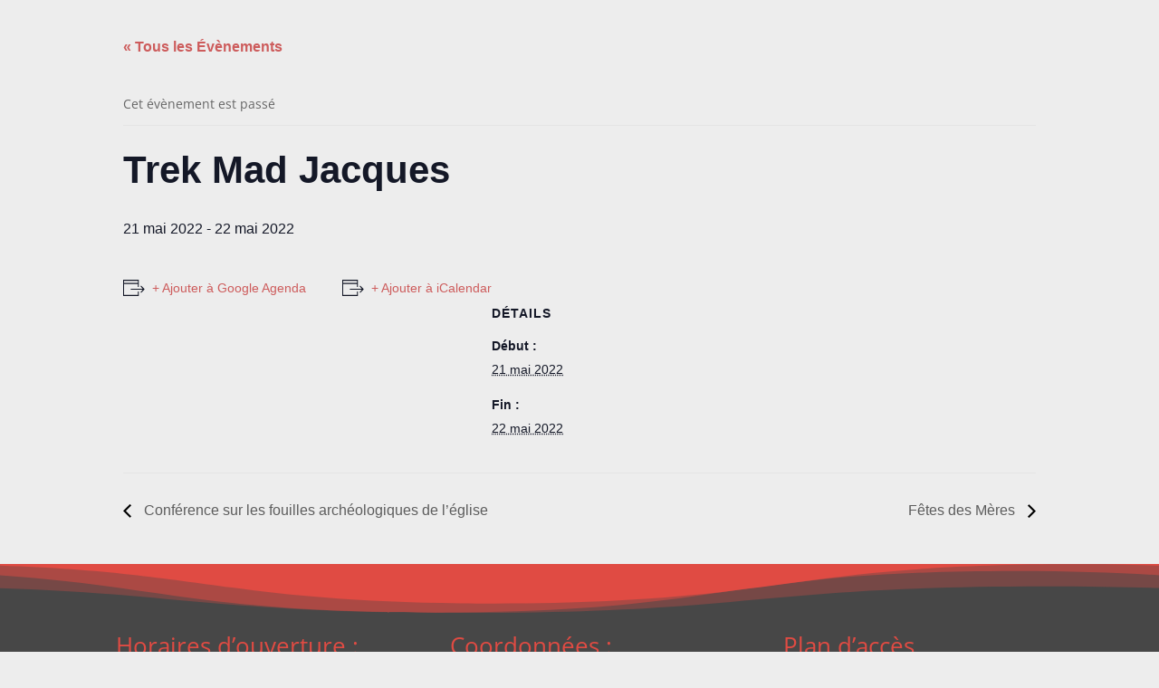

--- FILE ---
content_type: text/css
request_url: https://saintecroixenjarez.fr/wp-content/et-cache/global/et-divi-customizer-global.min.css?ver=1766409365
body_size: -18
content:
#main-header{display:none}#page-container{padding-top:0px!important}